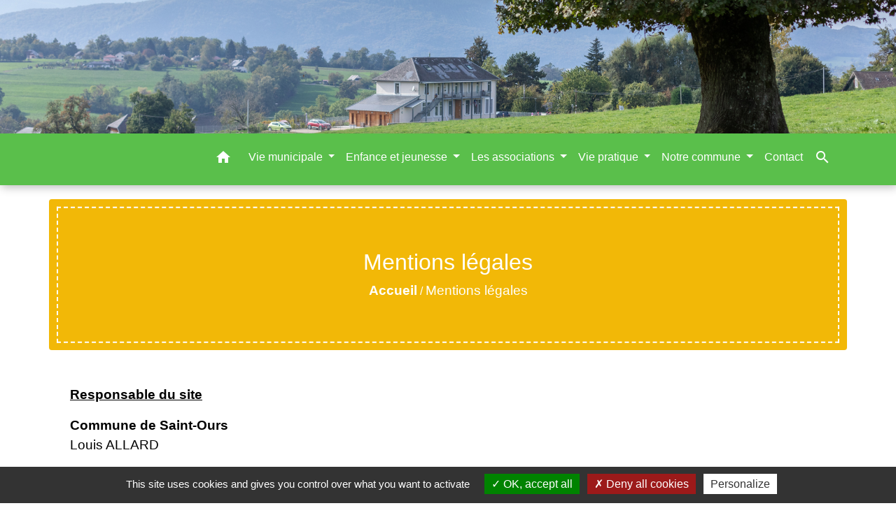

--- FILE ---
content_type: text/html; charset=UTF-8
request_url: https://saintours-savoie.fr/fr/li/1879711/mentions-legales-1355
body_size: 18607
content:
<!DOCTYPE html>
<html lang="fr">
<head>
    <title>
            Mentions légales - Commune de Saint-Ours
    </title>

    <script src="/lib/tarteaucitron/tarteaucitron.js"></script>
    <script>
        var tarteaucitronExpireInDay = true, tarteaucitronForceExpire = 183;

        tarteaucitron.init({
            "privacyUrl": "", /* Privacy policy url */

            "hashtag": "#tarteaucitron", /* Open the panel with this hashtag */
            "cookieName": "tarteaucitron", /* Cookie name */

            "orientation": "bottom", /* Banner position (top - bottom) */

            "showAlertSmall": false, /* Show the small banner on bottom right */
            "cookieslist": true, /* Show the cookie list */

            "showIcon": false, /* Show cookie icon to manage cookies */
            // "iconSrc": "", /* Optionnal: URL or base64 encoded image */
            "iconPosition": "BottomRight", /* Position of the icon between BottomRight, BottomLeft, TopRight and TopLeft */

            "adblocker": false, /* Show a Warning if an adblocker is detected */

            "DenyAllCta": true, /* Show the deny all button */
            "AcceptAllCta": true, /* Show the accept all button when highPrivacy on */
            "highPrivacy": true, /* HIGHLY RECOMMANDED Disable auto consent */

            "handleBrowserDNTRequest": false, /* If Do Not Track == 1, disallow all */

            "removeCredit": false, /* Remove credit link */
            "moreInfoLink": true, /* Show more info link */
            "useExternalCss": false, /* If false, the tarteaucitron.css file will be loaded */

            //"cookieDomain": ".my-multisite-domaine.fr", /* Shared cookie for subdomain website */

            "readmoreLink": "", /* Change the default readmore link pointing to tarteaucitron.io */

            "mandatory": true, /* Show a message about mandatory cookies */

            "listCookieByService": false, /* Show a message about list cookie by service */
            "tarteaucitronForceLanguage" : 'fr',

        });
    </script>

        <meta name="Description" content="">
<meta name="Keywords" content="">
<meta name="viewport" content="width=device-width, initial-scale=1, shrink-to-fit=no">
<meta charset="UTF-8">
            <script type="text/javascript">
            tarteaucitron.user.gtagUa = 'G-6E9HH77YCW';
            tarteaucitron.user.gtagMore = function () { /* add here your optionnal gtag() */
            };
            (tarteaucitron.job = tarteaucitron.job || []).push('gtag');
        </script>
        
    <!-- Matomo -->
<script>
  var _paq = window._paq = window._paq || [];
  /* tracker methods like "setCustomDimension" should be called before "trackPageView" */
  _paq.push(['trackPageView']);
  _paq.push(['enableLinkTracking']);
  (function() {
    var u="//matomo-client.neopse.com/";
    _paq.push(['setTrackerUrl', u+'matomo.php']);
    _paq.push(['setSiteId', '498']);
    var d=document, g=d.createElement('script'), s=d.getElementsByTagName('script')[0];
    g.async=true; g.src=u+'matomo.js'; s.parentNode.insertBefore(g,s);
  })();
</script>
<!-- End Matomo Code -->


                                        <link rel="apple-touch-icon" href="https://static.neopse.com/thumbs/p/4173/site/c9/86/6e/c9866e6550a18ef5653139bbd79373d651866c90.png?v=v1">
                <link rel="icon" href="https://static.neopse.com/thumbs/p/4173/site/c9/86/6e/c9866e6550a18ef5653139bbd79373d651866c90.png?v=v1">
                        <link href="https://fonts.googleapis.com/css?family=Montserrat:400,700|Material+Icons" rel="stylesheet">
            <link href="https://fonts.googleapis.com/css?family=Dancing+Script|Shadows+Into+Light+Two" rel="stylesheet">
            <link href='/dist/owlcarousel/css/owl.carousel.min.css' rel='stylesheet' type='text/css'>
            <link href='/dist/owlcarousel/css/owl.theme.default.min.css' rel='stylesheet' type='text/css'>
            <link href='/dist/slick/slick.css' rel='stylesheet' type='text/css'>
            <link href='/dist/slick/slick-theme.css' rel='stylesheet' type='text/css'>
            <link href='/dist/scrollbar/jquery.scrollbar.css' rel='stylesheet' type='text/css'>
            <link href='/dist/fullcalendar/fullcalendar.min.css' rel='stylesheet' type='text/css'>
            <link rel="stylesheet"
                  href="https://cdnjs.cloudflare.com/ajax/libs/bootstrap-select/1.13.2/css/bootstrap-select.min.css">
            <link rel="stylesheet"
                  href="https://cdnjs.cloudflare.com/ajax/libs/bootstrap-multiselect/0.9.13/css/bootstrap-multiselect.css"/>
            <link href="/tpl/4/css/style.css" rel="stylesheet" type='text/css'>

            <link href="/lib/splide-4.0.1/css/splide.min.css" rel="stylesheet" type="text/css"/>
            <link href="/lib/splide-4.0.1/css/splide-custom.css" rel="stylesheet" type="text/css"/>

                            <style class="notranslate" title="customCss" type="text/css" rel="stylesheet">.bg_bloc { background-color: #5ABF4B !important; } .table td, .table, .table thead th { border-color: #5ABF4B !important; } .bg_bloc .dropdown-toggle, .bg_bloc .dropdown-menu {background-color: #5ABF4B !important;border-color: #5ABF4B !important;} .fc-unthemed th, .fc-unthemed td, .fc-unthemed thead, .fc-unthemed tbody, .fc-unthemed .fc-divider, .fc-unthemed .fc-row, .fc-unthemed .fc-content, .fc-unthemed .fc-popover, .fc-unthemed .fc-list-view,  .fc-unthemed .fc-list-heading td{border-color: #5ABF4B !important;} .fc-unthemed thead.fc-head, .fc-unthemed .fc-popover .fc-header{ background-color: #5ABF4B !important; } .fc-unthemed td.fc-today{background: #5ABF4B !important;} .cookies .btn{ color: #5ABF4B !important; }body { background-color: #FFFFFF; }.bg_wrapper { background-color: #FFFFFF !important; }body .c_btn, body .c_btn:hover { color: #FFFFFF; } .owl-theme .owl-dots .owl-dot.active span,.owl-theme .owl-dots .owl-dot:hover span, .carousel-indicators .active {background: #FFFFFF;opacity: 1;} .carousel-indicators li, .owl-theme .owl-dots .owl-dot span{background-color: #FFFFFF;opacity: 0.5;} .carousel-control-prev, .carousel-control-next, .owl-theme .owl-nav [class*=owl-]{color: #FFFFFF !important;} .fc-event .fc-title { color: #FFFFFF !important; } .slick-prev:before, .slick-next:before { color: #FFFFFF; } .fc-event{ color: #FFFFFF;}.text_bloc, .bg_bloc .c_text, .bg_bloc .dropdown-toggle, .bg_bloc .dropdown-menu,  .bg_bloc.bootstrap-select .dropdown-toggle::after, .fc-unthemed thead.fc-head{ color: #FFFFFF !important; } .text_bloc .title:before {background-color:#FFFFFF!important;} .fc-unthemed td.fc-today{color: #FFFFFF !important;} .cookies .btn{ background-color: #FFFFFF !important; }body, .title, .lead, .heading { font-family: Helvetica, serif !important; }#footer .footer-links.bg { background-color: #E6AF06; }nav.navbar.bg { background-color: #5ABF4B; }body, .c_text, .c_title, .container, .carousel-caption .title, .dropdown-item.c_text { color: #000000; } .dash-title .left, .dash-title .right, .map:before,.c_text.navbar-toggler {border-color: #000000;} .title:before { background-color: #000000 !important; } .intern-page .en-tete { border-left-color: #000000;} .bootstrap-select .dropdown-menu li a, .bootstrap-select .dropdown-toggle::after{color: #000000;} .fc-button{color: #000000 !important;}nav.navbar .c_btn, .top-navbar .c_btn { color: #FFFFFF; }nav.navbar .dropdown-menu { background-color: #5ABF4B; }#footer .footer-links .c_text { color: #FFFFFF; }nav.navbar .c_text, .top-navbar .c_text, nav.navbar .c_text .navbar-toggler-icon i { color: #FFFFFF; } .c_text.navbar-toggler{ border-color: #FFFFFF !important; }nav.navbar .h_text:hover { color: #2D7F21; }#footer .footer-links .c_title { color: #FFFFFF; }#footer .footer.bg { background-color: #5ABF4B; }.breadcrumb.bg { background-color: #F2B807; }nav.navbar .dropdown-menu .c_text { color: #FFFFFF; }nav.navbar .dropdown-menu .h_text:hover { color: #2D7F21; }nav.navbar .h_text:hover { background-color: #5ABF4B; }body .bg_btn, body .bg_btn:hover { background-color: #F2B807; } .fc-event{ background-color: #F2B807 !important; border-color: #F2B807 !important; } .carousel-control-prev-icon, .carousel-control-next-icon, .owl-theme .owl-nav [class*=owl-]{background-color: #F2B807 !important;} .slick-prev, .slick-next { background-color: #F2B807 !important; }#footer .c_btn { color: #FFFFFF !important; }#footer .footer .c_text { color: #FFFFFF; }#w_09d9xkepy .bg { background-color: #FFFFFF; }#w_bj3zwpqty .bg { background-color: #F2B807; }#w_c3qg3eva6 .bg { background-color: #F2B807; }#w_e5x687qy1 .bg { background-color: #FFFFFF; }#w_headline .c_btn { color: #FFFFFF; } #w_headline .c_btn:before { background-color: #FFFFFF !important; } #w_headline .carousel-control-prev, #w_headline .carousel-control-next {color: #FFFFFF !important;}#w_wd894epa4 .bg { background-color: #FFFFFF; }.breadcrumb.bg .c_text { color: #FFFFFF; }nav.navbar .bg_btn{ background-color: #F21D2F!important } .searchbar input, .searchbar .btn { border-color: #F21D2F!important } .searchbar input::placeholder,.searchbar input:-ms-input-placeholder,.searchbar input::-ms-input-placeholder { color: #F21D2F!important }nav.navbar .dropdown-menu .h_text:hover { background-color: #5ABF4B; }#footer .footer .c_title { color: #FFFFFF; }#w_bj3zwpqty .c_btn, #w_bj3zwpqty .vignette .day, #w_bj3zwpqty .vignette .month, #w_bj3zwpqty .slick-prev:before, #w_bj3zwpqty .slick-next:before {color: #FFFFFF;}#w_e5x687qy1 .c_btn, #w_e5x687qy1 .carousel-control-prev i, #w_e5x687qy1 .carousel-control-next i { color: #FFFFFF; } #w_e5x687qy1 .owl-theme .owl-dots .owl-dot.active span, #w_e5x687qy1 .owl-theme .owl-dots .owl-dot:hover span {background: #FFFFFF;opacity: 1;} #w_e5x687qy1 .carousel-indicators li, #w_e5x687qy1 .owl-theme .owl-dots .owl-dot span{background-color: #FFFFFF;opacity: 0.5;} #w_e5x687qy1 .carousel-control-prev, #w_e5x687qy1 .carousel-control-next, #w_e5x687qy1 .owl-theme .owl-nav [class*=owl-]{color: #FFFFFF !important;}#w_headline .c_text .title, #w_headline .c_text { color: #000000; }#w_oneclick .c_text { color: #FFFFFF; }#w_wd894epa4 .c_btn { color: #FFFFFF; } #w_wd894epa4 .owl-theme .owl-dots .owl-dot.active span, #w_wd894epa4 .owl-theme .owl-dots .owl-dot:hover span {background: #FFFFFF;opacity: 1;} #w_wd894epa4 .carousel-indicators li, #w_wd894epa4 .owl-theme .owl-dots .owl-dot span{background-color: #FFFFFF;opacity: 0.5;} #w_wd894epa4 .carousel-control-prev, #w_wd894epa4 .carousel-control-next,  #w_wd894epa4 .owl-theme .owl-nav [class*=owl-]{color: #FFFFFF !important;}.breadcrumb.bg .c_title { color: #FFFFFF; } .breadcrumb:before { border-color: #FFFFFF; }#w_09d9xkepy .c_text { color: #000000; }#w_bj3zwpqty .c_text { color: #FFFFFF; }#w_e5x687qy1 .c_text { color: #000000; }#w_oneclick .c_title { color: #E6AF06; }#w_wd894epa4 .c_text { color: #FFFFFF; }#w_09d9xkepy .c_title { color: #5ABF4B; } #w_09d9xkepy .dash-title .left, #w_09d9xkepy .dash-title .right { border-color: #5ABF4B; }#w_bj3zwpqty .c_title { color: #FFFFFF; } #w_bj3zwpqty .dash-title .left, #w_bj3zwpqty .dash-title .right { border-color: #FFFFFF; }#w_c3qg3eva6 .c_title {color: #000000;} #w_c3qg3eva6 .dash-title .left, #w_c3qg3eva6 .dash-title .right, #w_c3qg3eva6 .map:before {border-color: #000000;}#w_e5x687qy1 .c_title { color: #2D7F21; } #w_e5x687qy1 .dash-title .left, #w_e5x687qy1 .dash-title .right { border-color: #2D7F21; }#w_wd894epa4 .c_title { color: #2D7F21 !important; } #w_wd894epa4 .dash-title .left, #w_wd894epa4 .dash-title .right { border-color: #2D7F21; }#footer .bg_btn { background-color: #2D7F21; }#w_headline .bg_btn, #w_headline .carousel-indicators .active { background: #F21D2F !important;} #w_headline .bg_btn, #w_headline .carousel-indicators li { border-color: #F21D2F !important;} #w_headline .carousel-control-prev-icon, #w_headline .carousel-control-next-icon {background-color: #F21D2F !important;}#w_bj3zwpqty .bg_btn, #w_bj3zwpqty .vignette { background-color: #2D7F21; } #w_bj3zwpqty .slick-prev, #w_bj3zwpqty .slick-next{background-color: #2D7F21 !important;}#w_e5x687qy1 .bg_btn, #w_e5x687qy1 .carousel-control-prev-icon, #w_e5x687qy1 .carousel-control-next-icon, #w_e5x687qy1 .owl-theme .owl-nav [class*=owl-]{background-color: #F21D2F !important;}#w_oneclick .vignette { background-color: #F21D2F; }#w_wd894epa4 .bg_btn, #w_wd894epa4 .carousel-indicators .active { background: #F21D2F !important;} #w_wd894epa4 .bg_btn, #w_wd894epa4 .carousel-indicators li{ border-color: #F21D2F !important;} #w_wd894epa4 .carousel-control-prev-icon, #w_wd894epa4 .carousel-control-next-icon,  #w_wd894epa4 .owl-theme .owl-nav [class*=owl-]{background-color: #F21D2F !important;}#w_wd894epa4 .card-body { background-color: #F2B807; }#w_headline .c_text_responsive .title, #w_headline .c_text_responsive { color: #000000; }</style>
                    
    
    <script src="/js/vendor/jquery-3.2.1.min.js"></script>
    <script>tarteaucitron.user.matomoHost = '//matomo.neopse.com/';</script>
    <!-- Matomo -->
                                                                <!-- End Matomo Code -->
</head>
<body>
<div class="top-navbar bg">
    <div class="ov"></div>

    <div class="navbar-brand bloc_logo">            <a href="/fr/" class="img">
                <img role="img" src="https://static.neopse.com/medias/p/4173/site/d4/50/ef/d450ef0b837292019441b41c623f16d3c8360e00.png" alt="Commune de Saint-Ours"
                      class="logo">
            </a>
            </div>
</div>
<!-- Top navbar -->
<header role="banner" class="sticky-top">
    <nav role="navigation" class="navbar navbar-expand-lg sticky-top navigation bg">
        <div class="container">
        <button class="navbar-toggler c_text h_text" type="button" data-toggle="collapse" data-target="#navbar" aria-controls="navbar" aria-expanded="false" aria-label="Toggle navigation">
            <span class="navbar-toggler-icon">
                <i class="material-icons notranslate" style="color: inherit;">menu</i>
            </span>
        </button>

        <a class="brand navbar-brand c_text bloc_logo" href="/fr/">
                        <div class="img">
                <img role="img" src="https://static.neopse.com/medias/p/4173/site/8c/95/92/8c9592c2fadb956db4f1f0ae54596983db2ffb83.png" alt="Commune de Saint-Ours"
                     class="logo">
            </div>
                    </a>

        <div class="collapse navbar-collapse" id="navbar">
            <ul class="navbar-nav">
                <li class="nav-item dropdown">
                    <a class="nav-link c_text h_text px-3" href="/" role="button">
                        <i class="material-icons">home</i>
                    </a>
                </li>
                                                                                                                            <li class="nav-item dropdown">
                                <a class="nav-link c_text h_text dropdown-toggle" href="#" id="menuDropdown1" role="button"
                                   data-toggle="dropdown" aria-haspopup="true" aria-expanded="false">
                                    Vie municipale
                                </a>
                                <div class="dropdown-menu bg_text" aria-labelledby="menuDropdown1">
                                    
                                    <div class="mega-dropdown-menu">
                                        <div class="divider">
                                                                                                                                    
                                            
                                                                                            <a class="dropdown-item c_text h_text bg_h_text" role="menuitem"
                                                   href="/fr/tb/1880374/conseil-municipal-206">
                                                    Conseil Municipal
                                                </a>
                                            
                                            
                                                                                                                                                                                
                                                                                            <a class="dropdown-item c_text h_text bg_h_text" role="menuitem"
                                                   href="/fr/rb/1734163/comptes-rendu-de-conseil">
                                                    Comptes rendu de conseil
                                                </a>
                                            
                                            
                                            
                                                                                                                                                                                
                                                                                            <a class="dropdown-item c_text h_text bg_h_text" role="menuitem"
                                                   href="/fr/rb/1679836/les-commissions-54">
                                                    Les commissions
                                                </a>
                                            
                                            
                                            
                                                                                                                                                                                
                                                                                            <a class="dropdown-item c_text h_text bg_h_text" role="menuitem"
                                                   href="/fr/rb/1679875/le-miel">
                                                    Le MIEL
                                                </a>
                                            
                                            
                                            
                                                                                                                                                                                
                                                                                            <a class="dropdown-item c_text h_text bg_h_text" role="menuitem"
                                                   href="/fr/rb/1679914/les-rendez-vous-citoyens">
                                                    Les rendez-vous citoyens
                                                </a>
                                            
                                            
                                            
                                                                                                                                                                                
                                                                                            <a class="dropdown-item c_text h_text bg_h_text" role="menuitem"
                                                   href="/fr/rb/1680187/intercommunalite-237">
                                                    Intercommunalité
                                                </a>
                                            
                                            
                                            
                                                                                                                                                                                
                                            
                                                                                            <a class="dropdown-item c_text h_text bg_h_text" role="menuitem"
                                                   href="/fr/rp/1880179/comptes-rendus-793">
                                                    Comptes rendus
                                                </a>
                                            
                                            
                                                                                                                                </div>
                                    </div>
                                </div>
                            </li>
                                                                                                                                    <li class="nav-item dropdown">
                                <a class="nav-link c_text h_text dropdown-toggle" href="#" id="menuDropdown2" role="button"
                                   data-toggle="dropdown" aria-haspopup="true" aria-expanded="false">
                                    Enfance et jeunesse
                                </a>
                                <div class="dropdown-menu bg_text" aria-labelledby="menuDropdown2">
                                    
                                    <div class="mega-dropdown-menu">
                                        <div class="divider">
                                                                                                                                    
                                                                                            <a class="dropdown-item c_text h_text bg_h_text" role="menuitem"
                                                   href="/fr/rb/1679927/ecole-primaire-12">
                                                    Ecole primaire
                                                </a>
                                            
                                            
                                            
                                                                                                                                                                                
                                                                                            <a class="dropdown-item c_text h_text bg_h_text" role="menuitem"
                                                   href="/fr/rb/1679953/restaurant-2">
                                                    Restaurant
                                                </a>
                                            
                                            
                                            
                                                                                                                                                                                
                                                                                            <a class="dropdown-item c_text h_text bg_h_text" role="menuitem"
                                                   href="/fr/rb/1679966/garderie-45">
                                                    Garderie
                                                </a>
                                            
                                            
                                            
                                                                                                                                                                                
                                                                                            <a class="dropdown-item c_text h_text bg_h_text" role="menuitem"
                                                   href="/fr/rb/1680005/college-31">
                                                    Collège
                                                </a>
                                            
                                            
                                            
                                                                                                                                                                                
                                                                                            <a class="dropdown-item c_text h_text bg_h_text" role="menuitem"
                                                   href="/fr/rb/1680044/lycee-2">
                                                    Lycée
                                                </a>
                                            
                                            
                                            
                                                                                                                                                                                
                                                                                            <a class="dropdown-item c_text h_text bg_h_text" role="menuitem"
                                                   href="/fr/rb/1680083/petite-enfance-151">
                                                    Petite enfance
                                                </a>
                                            
                                            
                                            
                                                                                                                                </div>
                                    </div>
                                </div>
                            </li>
                                                                                                                                    <li class="nav-item dropdown">
                                <a class="nav-link c_text h_text dropdown-toggle" href="#" id="menuDropdown3" role="button"
                                   data-toggle="dropdown" aria-haspopup="true" aria-expanded="false">
                                    Les associations
                                </a>
                                <div class="dropdown-menu bg_text" aria-labelledby="menuDropdown3">
                                    
                                    <div class="mega-dropdown-menu">
                                        <div class="divider">
                                                                                                                                    
                                                                                            <a class="dropdown-item c_text h_text bg_h_text" role="menuitem"
                                                   href="/fr/rb/1680395/ours-en-plus">
                                                    Ours en Plus
                                                </a>
                                            
                                            
                                            
                                                                                                                                                                                
                                                                                            <a class="dropdown-item c_text h_text bg_h_text" role="menuitem"
                                                   href="/fr/rb/1680434/amicale-des-sapeurs-pompiers-9">
                                                    Amicale des Sapeurs Pompiers
                                                </a>
                                            
                                            
                                            
                                                                                                                                                                                
                                                                                            <a class="dropdown-item c_text h_text bg_h_text" role="menuitem"
                                                   href="/fr/rb/1680460/le-sou-des-ecoles-4">
                                                    Le Sou des Ecoles
                                                </a>
                                            
                                            
                                            
                                                                                                                                                                                
                                                                                            <a class="dropdown-item c_text h_text bg_h_text" role="menuitem"
                                                   href="/fr/rb/1680499/les-amis-du-village">
                                                    Les Amis du Village
                                                </a>
                                            
                                            
                                            
                                                                                                                                                                                
                                                                                            <a class="dropdown-item c_text h_text bg_h_text" role="menuitem"
                                                   href="/fr/rb/1680538/club-rencontre-et-amitie">
                                                    Club Rencontre et Amitié
                                                </a>
                                            
                                            
                                            
                                                                                                                                                                                
                                                                                            <a class="dropdown-item c_text h_text bg_h_text" role="menuitem"
                                                   href="/fr/rb/1680564/la-galerie-en-sous-sol">
                                                    La Galerie en Sous-Sol
                                                </a>
                                            
                                            
                                            
                                                                                                                                                                                
                                                                                            <a class="dropdown-item c_text h_text bg_h_text" role="menuitem"
                                                   href="/fr/rb/1680590/latelier-de-saint-ours">
                                                    L&#039;Atelier de Saint-Ours
                                                </a>
                                            
                                            
                                            
                                                                                                                                                                                
                                                                                            <a class="dropdown-item c_text h_text bg_h_text" role="menuitem"
                                                   href="/fr/rb/1680603/le-comite-de-la-fete-de-la-batteuse">
                                                    Le Comité de la Fête de la Batteuse
                                                </a>
                                            
                                            
                                            
                                                                                                                                                                                
                                                                                            <a class="dropdown-item c_text h_text bg_h_text" role="menuitem"
                                                   href="/fr/rb/1680642/chorealp">
                                                    Choréalp
                                                </a>
                                            
                                            
                                            
                                                                                                                                                                                
                                                                                            <a class="dropdown-item c_text h_text bg_h_text" role="menuitem"
                                                   href="/fr/rb/1753130/dune-pierre-a-lautre">
                                                    D&#039;une pierre à l&#039;autre
                                                </a>
                                            
                                            
                                            
                                                                                                                                </div>
                                    </div>
                                </div>
                            </li>
                                                                                                                                    <li class="nav-item dropdown">
                                <a class="nav-link c_text h_text dropdown-toggle" href="#" id="menuDropdown4" role="button"
                                   data-toggle="dropdown" aria-haspopup="true" aria-expanded="false">
                                    Vie pratique
                                </a>
                                <div class="dropdown-menu bg_text" aria-labelledby="menuDropdown4">
                                    
                                    <div class="mega-dropdown-menu">
                                        <div class="divider">
                                                                                                                                    
                                                                                            <a class="dropdown-item c_text h_text bg_h_text" role="menuitem"
                                                   href="/fr/rb/1679368/demarches-administratives-183">
                                                    Démarches administratives
                                                </a>
                                            
                                            
                                            
                                                                                                                                                                                
                                                                                            <a class="dropdown-item c_text h_text bg_h_text" role="menuitem"
                                                   href="/fr/rb/1679693/numeros-utiles-155">
                                                    Numéros utiles
                                                </a>
                                            
                                            
                                            
                                                                                                                                                                                
                                                                                            <a class="dropdown-item c_text h_text bg_h_text" role="menuitem"
                                                   href="/fr/rb/1679719/environnement-166">
                                                    Environnement
                                                </a>
                                            
                                            
                                            
                                                                                                                                                                                
                                                                                            <a class="dropdown-item c_text h_text bg_h_text" role="menuitem"
                                                   href="/fr/rb/1679745/mise-a-disposition-du-broyeur">
                                                    Mise à disposition du broyeur
                                                </a>
                                            
                                            
                                            
                                                                                                                                                                                
                                                                                            <a class="dropdown-item c_text h_text bg_h_text" role="menuitem"
                                                   href="/fr/rb/1679771/le-relais-grand-lac">
                                                    Le Relais Grand Lac
                                                </a>
                                            
                                            
                                            
                                                                                                                                                                                
                                                                                            <a class="dropdown-item c_text h_text bg_h_text" role="menuitem"
                                                   href="/fr/rb/1679797/logement-31">
                                                    Logement
                                                </a>
                                            
                                            
                                            
                                                                                                                                                                                
                                                                                            <a class="dropdown-item c_text h_text bg_h_text" role="menuitem"
                                                   href="/fr/rb/1680174/salle-polyvalente-10">
                                                    Salle polyvalente
                                                </a>
                                            
                                            
                                            
                                                                                                                                </div>
                                    </div>
                                </div>
                            </li>
                                                                                                                                    <li class="nav-item dropdown">
                                <a class="nav-link c_text h_text dropdown-toggle" href="#" id="menuDropdown5" role="button"
                                   data-toggle="dropdown" aria-haspopup="true" aria-expanded="false">
                                    Notre commune
                                </a>
                                <div class="dropdown-menu bg_text" aria-labelledby="menuDropdown5">
                                    
                                    <div class="mega-dropdown-menu">
                                        <div class="divider">
                                                                                                                                    
                                                                                            <a class="dropdown-item c_text h_text bg_h_text" role="menuitem"
                                                   href="/fr/rb/1680213/geographie-1">
                                                    Géographie
                                                </a>
                                            
                                            
                                            
                                                                                                                                                                                
                                                                                            <a class="dropdown-item c_text h_text bg_h_text" role="menuitem"
                                                   href="/fr/rb/1680226/urbanisme-434">
                                                    Urbanisme
                                                </a>
                                            
                                            
                                            
                                                                                                                                                                                
                                                                                            <a class="dropdown-item c_text h_text bg_h_text" role="menuitem"
                                                   href="/fr/rb/1680252/agriculture-17">
                                                    Agriculture
                                                </a>
                                            
                                            
                                            
                                                                                                                                                                                
                                                                                            <a class="dropdown-item c_text h_text bg_h_text" role="menuitem"
                                                   href="/fr/rb/1680278/entreprises-49">
                                                    Entreprises
                                                </a>
                                            
                                            
                                            
                                                                                                                                                                                
                                                                                            <a class="dropdown-item c_text h_text bg_h_text" role="menuitem"
                                                   href="/fr/rb/1680317/tourisme-77">
                                                    Tourisme
                                                </a>
                                            
                                            
                                            
                                                                                                                                                                                
                                                                                            <a class="dropdown-item c_text h_text bg_h_text" role="menuitem"
                                                   href="/fr/rb/1745473/le-centre-de-premiere-intervention-1">
                                                    Le Centre de Première Intervention
                                                </a>
                                            
                                            
                                            
                                                                                                                                </div>
                                    </div>
                                </div>
                            </li>
                                                                                                                                                                                                        <li class="nav-item dropdown">
                                    <a class="nav-link c_text h_text" role="menuitem" href="/fr/ct/1879672/contacts-15">Contact</a>
                                </li>
                                                                                        
                                    <li class="nav-item position-relative">
                        <a role="button" class="search-button nav-link c_text h_text">
                            <i class="material-icons">search</i>
                        </a>
                        <form action="/fr/search" class="searchbar form-inline search mb-0 hide" method="post">
                            <input id="search-form" name="keywords" class="form-control" type="search" placeholder="Recherche" aria-label="Recherche">
                            <button class="btn c_btn bg_btn" type="submit"><i class="material-icons">search</i></button>
                        </form>
                    </li>
                
                
            </ul>
        </div>
    </div>
</nav>

</header>

<main role="main">
        <div class="main intern-page">
        <header class="container d-flex align-items-center bg breadcrumb">
    <div class="ov"></div>
    <div class="container text-center">
        <h1 class="title c_title">Mentions légales</h1>

                        <nav class="ariane c_text">
    <span><a href="/fr/" class="font-weight-bold">Accueil</a></span>
            / <a href="/fr/li/1879711/mentions-legales-1355">Mentions légales</a>
    </nav>
                </div>
</header>
        <!-- Contenu -->
        <section class="container wrapper bg_wrapper c_wrapper">
            <div class="ov bgw"></div>

            <div class="main-content">

                <div class="row">
                    <div class="col col-lg contenu">
                        
                        <div class="mb-3">
                            <p class="font-weight-bold text-decoration">Responsable du site</p>
                            <p><strong>Commune de Saint-Ours</strong>
                                <br>Louis ALLARD
                                <br>
                                                                    <br>589 Route du Chef Lieu
                                    <br>73410 Saint-Ours
                                                                            <br><span class="text-uppercase">France</span>
                                                                                                </p>
                        </div>

                                                    <div class="mb-3">
                                <p class="mb-0"><a
                                            href="tel:+33479549187">+33 4 79 54 91 87</a>
                                    </p>                                                                                            </div>
                        
                                                    <div class="mb-3">
                                <p class="mb-0"><a href="#" data-toggle="modal"
                                                   data-target="#contactFormContactLegalnotice">Contact par
                                        formulaire</a></p>
                            </div>
                        
                        <p>Ci-après désigné par « la Structure ».</p>

                        <div class="mb-3">
                            <p class="font-weight-bold text-decoration">Editeur du site</p>
                                <p>
                                    <strong>Réseau des Communes</strong>
                                    <br>SAS au capital de 47.205 euros
                                    <br>RCS Paris 493 784 672
                                    <br>Code APE : 6311Z
                                    <br>N° TVA : FR 01493784672
                                    <br>Siège social : 132, rue du Faubourg Saint-Denis 75010 Paris – France
                                    <br>Site Internet : <a href="https://reseaudescommunes.fr/" target="_blank">https://reseaudescommunes.fr/</a>
                                </p>
                        </div>

                        <div class="mb-3">
                            <p class="font-weight-bold text-decoration">Hébergement</p>
                            <p><strong>OVH</strong>
                                <br>SAS au capital de 10 069 020 €
                                <br>RCS Lille Métropole 424 761 419 00045
                                <br>Code APE : 2620Z
                                <br>N° TVA : FR 22 424 761 419
                                <br>Siège social : 2 rue Kellermann - 59100 Roubaix – France
                            </p>
                        </div>

                        <div class="mb-3">
                            <p class="font-weight-bold text-decoration">Le Site Internet</p>
                            <p>Le Site Internet (ci-après désigné « le Site ») dans son ensemble, ainsi que les
                                éléments qui le composent (notamment mais sans limitation charte graphique,
                                infographies, icônes, logiciels mis en œuvre pour le fonctionnement du Site,
                                animations, bases de données, plateformes techniques, etc.) sont la propriété
                                exclusive de NEOPSE, seule habilitée à utiliser les droits de propriété
                                intellectuelle et droits de la personnalité y afférents, notamment marques, modèles,
                                droits d'auteur et droit à l'image, à titre originaire ou par l'effet d'une licence
                                ou d'une autorisation expresse.</p>

                            <p>En outre, les textes, images, photographies, documents, ainsi que toutes œuvres
                                intégrées dans le Site sont la propriété de la Structure ou de tiers ayant autorisé
                                la Structure à les utiliser.</p>

                            <p>L’ensemble de ces éléments constituent des œuvres de l'esprit protégées par les
                                articles L.111-1 et suivants du Code de la propriété intellectuelle.</p>

                            <p>L'usage de tout ou partie du Site, notamment par extraction, téléchargement,
                                reproduction, transmission, « reverse engineering », décompilation, désassemblage,
                                représentation ou diffusion à d'autres fins que pour l'usage personnel et privé dans
                                un but non commercial de l'internaute est strictement interdit. La violation de ces
                                dispositions soumet son auteur aux sanctions prévues tant par le Code de la
                                propriété intellectuelle au titre notamment de la contrefaçon de droits d'auteur
                                (articles L.335-3 et suivants), de droit des marques (articles L.716-9 et suivants)
                                que par le Code civil en matière de responsabilité civile (article 9, articles 1382
                                et suivants).</p>
                        </div>

                        <div class="mb-3">
                            <p><p><u><strong>Liens hypertextes</strong></u><br />
<br />
Tous les sites ayant un lien hypertexte dirigeant vers le Site ou l&#39;un quelconque des &eacute;l&eacute;ments qui le composent ne sont pas sous le contr&ocirc;le de la Structure et/ou de l&rsquo;&eacute;diteur NEOPSE, qui d&eacute;clinent par cons&eacute;quent toute responsabilit&eacute; (notamment &eacute;ditoriale) concernant l&#39;acc&egrave;s et le contenu de ces sites.<br />
<br />
L&rsquo;Internaute s&rsquo;engage &agrave; respecter pleinement l&rsquo;int&eacute;gralit&eacute; des droits de la Structure et de l&rsquo;&eacute;diteur NEOPSE. A ce titre, il reconna&icirc;t qu&#39;il n&#39;est cessionnaire d&#39;aucun autre droit que celui d&#39;utiliser les moyens notamment techniques mis &agrave; sa disposition par le Site.<br />
<br />
<u><strong>Contenus</strong></u><br />
<br />
Les services de la Structure en charge des mises &agrave; jour et de l&rsquo;animation du Site mettent tout en &oelig;uvre pour vous offrir des informations claires, d&eacute;taill&eacute;es et fiables. Cependant, si malgr&eacute; toute l&rsquo;attention port&eacute;e &agrave; la gestion de ces contenus, vous deviez constater des inexactitudes, des manques d&rsquo;informations ou des erreurs, nous vous invitons &agrave; en informer la Structure, par courrier &eacute;lectronique par le biais du formulaire de contact de ce Site.<br />
<br />
<u><strong>Donn&eacute;es personnelles</strong></u><br />
<br />
Conform&eacute;ment au R&egrave;glement G&eacute;n&eacute;ral sur la Protection des Donn&eacute;es, dit &laquo; RGPD &raquo;, pour toute information ou exercice de vos droits Informatique et Libert&eacute;s (dont les droits d&rsquo;acc&egrave;s, de rectification ou de suppression) sur les traitements de vos donn&eacute;es personnelles par la Structure, vous pouvez contacter la Structure par le biais du formulaire de contact de ce Site ou par courrier envoy&eacute; &agrave; l&rsquo;adresse postale de la Structure indiqu&eacute;e sur la page de ce formulaire.<br />
<br />
La Structure est seule responsable de la collecte et du traitement de ces donn&eacute;es personnelles transmises par le biais du Site.<br />
<br />
L&rsquo;&eacute;diteur et l&rsquo;h&eacute;bergeur du Site sont susceptibles d&rsquo;avoir acc&egrave;s &agrave; ces donn&eacute;es personnelles dans le cadre de leurs prestations de services pour le Site de la Structure. En tant que sous-traitants pour l&rsquo;h&eacute;bergement de ces donn&eacute;es personnelles stock&eacute;es pour le compte de la Structure, ils s&rsquo;engagent &agrave; respecter les r&egrave;gles en vigueur en mati&egrave;re de protection et de confidentialit&eacute; des donn&eacute;es personnelles.<br />
<br />
L&rsquo;&eacute;diteur s&rsquo;engage &agrave; ne faire aucun usage de ces donn&eacute;es personnelles collect&eacute;es pour la Structure par le biais de ce Site, qu&rsquo;il h&eacute;berge.<br />
<br />
Les donn&eacute;es personnelles suivantes sont susceptibles d&rsquo;&ecirc;tre collect&eacute;es et trait&eacute;es par le biais de ce Site :<br />
<br />
- <em>Statistiques de navigation </em><br />
Seules des statistiques g&eacute;n&eacute;rales de trafic sont collect&eacute;es lors de votre navigation sur le site : nombre de visiteurs, nombre de visites, pays d&rsquo;origine des visites, type de navigateur utilis&eacute;, entre autres. Ces donn&eacute;es sont collect&eacute;es uniquement pour permettre &agrave; la Structure d&rsquo;analyser la fr&eacute;quentation de ses pages d&#39;information, afin notamment d&#39;en am&eacute;liorer le contenu. Les donn&eacute;es relatives &agrave; la navigation ne sont pas exploit&eacute;es nominativement.<br />
<br />
<em>- Coordonn&eacute;es et messages envoy&eacute;s par le biais de formulaires h&eacute;berg&eacute;s par le Site</em><br />
Lors de l&rsquo;envoi d&rsquo;un message par le biais d&rsquo;un formulaire, vous acceptez volontairement d&rsquo;indiquer les donn&eacute;es personnelles &eacute;ventuellement demand&eacute;es par la Structure pour traiter votre demande. Les informations ainsi recueillies ne servent qu&rsquo;&agrave; traiter votre demande. Ces informations collect&eacute;es ne feront l&rsquo;objet d&rsquo;aucune cession &agrave; des tiers ni d&rsquo;aucun autre traitement de la part de la Structure.<br />
<br />
<em>- Inscription &agrave; la Newsletter</em><br />
Pour recevoir les lettres d&rsquo;informations &eacute;lectroniques de la Structure (ou &laquo; newsletters &raquo;), vous acceptez volontairement d&rsquo;indiquer votre adresse email. Si vous souhaitez ne plus recevoir de messages de la part de la Structure apr&egrave;s inscription, vous pouvez vous d&eacute;sinscrire en cliquant sur le lien en bas du prochain message que vous recevrez par voie &eacute;lectronique. Les adresses e-mail ainsi recueillies ne servent qu&rsquo;&agrave; transmettre les &eacute;l&eacute;ments d&rsquo;information propos&eacute;s. Ces adresses &eacute;lectroniques collect&eacute;es ne feront l&rsquo;objet d&rsquo;aucune cession &agrave; des tiers ni d&rsquo;aucun autre traitement de la part de la Structure.<br />
<br />
<em>- Espace Mon Compte NEOPSE</em><br />
L&rsquo;Espace Mon Compte NEOPSE, qui peut &ecirc;tre utilis&eacute; pour la contribution sur le Site selon les fonctionnalit&eacute;s activ&eacute;es par la Structure, fait l&rsquo;objet de Conditions G&eacute;n&eacute;rales d&rsquo;Utilisation d&eacute;di&eacute;es, propos&eacute;es avant toute inscription.</p></p>
                        </div>
                    </div>

                    
                </div>

            </div>
        </section>

        <div class="modal fade" id="contactFormContactLegalnotice" tabindex="-1" role="dialog" aria-labelledby="modalLegalnotice-label" aria-hidden="true"
     style="color:initial;-webkit-transform: translateZ(0);transform: translateZ(0);">
    <div class="modal-dialog" role="document">
        <div class="modal-content">
            <button type="button" class="close" data-dismiss="modal" aria-label="Close">
                <span aria-hidden="true">&times;</span>
            </button>

            <div class="modal-header bg_bloc">
                <h5 id="modalLegalnotice-label" class="modal-title font-weight-bold dark text_bloc">Contacter la mairie de St Ours</h5>
            </div>
            <form id="contactFormLegalNotice" action="/formMdLegalNotice" method="post"
                  novalidate enctype="multipart/form-data">
                <div class="modal-body pb-0">

                                            <div><p class="title">Contacter la mairie de Saint-Ours</p></div>
<hr>
                                            <div class="field-wrapper"><p>Vous souhaitez contacter le secrétariat de mairie ou les élus ? 

Remplissez ce formulaire et nous vous répondrons dans les plus brefs délais.</p></div>
                                            <div class="form-group position-relative">
    <div><label for="3_input">Votre nom</label><span>*</span></div>
    <input type="text" name="3_input" class="form-control" id="3_input" aria-describedby="3_inputHelp">
        <span class="form-error requirements" id="3_input-error" role="alert">Ce champ est obligatoire</span>
</div>
                                            <div class="form-group position-relative">
    <div><label for="4_input">Votre numéro de téléphone</label><span></span></div>
    <input type="text" name="4_input" class="form-control" id="4_input" aria-describedby="4_inputHelp">
        <span class="form-error requirements" id="4_input-error" role="alert">Ce champ est obligatoire</span>
</div>
                                            <div class="form-group">
    <div><label for="5_email">Votre mail</label><span></span></div>
    <input type="email" name="5_email" class="form-control" id="5_email"
           aria-describedby="Votre mail">
    <span class="help-message cursor-pointer notranslate" data-toggle="popover" data-content="Remplissez cet champ si vous souhaitez un réponse par mail"><i
                class="material-icons notranslate">info_outline</i></span>    <span class="form-error requirements" id="5_email-error" role="alert">Ce champ est obligatoire</span>
</div>
                                            <div class="form-group position-relative">
    <div><label for="6_textarea">Votre message</label><span>*</span>
    </div>
    <textarea name="6_textarea" class="form-control" id="6_textarea" rows="3"></textarea>
        <span class="form-error requirements" id="6_textarea-error" role="alert">Ce champ est obligatoire</span>
</div>
                                            <div class="field-wrapper">
    <div><label for="7_email" class="font-weight-bold mr-1">Pièces jointes</label><span></span></div>
    <div class="d-flex align-items-center">
        <div class="form-group col-10 col-md-10 px-0 mb-0">
            <div class="upload-btn-wrapper">
                <button class="btn-file">JPG/PNG/PDF - 5Mo max.</button>
                <input type="file" name="7_file" accept="application/pdf,image/jpeg,image/png">
            </div>
        </div>
            </div>

    <div>
        <ul class="listFiles">

        </ul>
    </div>
    <span class="form-error requirements" id="7_file-error" role="alert">Ce champ est obligatoire</span>
</div>
                    
                    <div class="form-group">
    <div class="h-recaptcha m-auto d-inline-block"></div>
    <div class="form-error requirements" id="h-captcha-response-error" role="alert">Ce champ est obligatoire
    </div>
</div>                </div>
                <div class="modal-footer">
                    <button id="formContactForm" type="submit" class="btn bg_btn c_btn formContactForm">ENVOYER</button>
                </div>
                <div class="m-3">
                    Les informations recueillies &agrave; partir de ce formulaire sont n&eacute;cessaires &agrave; la gestion de votre demande par notre Structure qui est responsable du traitement de vos donn&eacute;es personnelles collect&eacute;es.<br />
Vos donn<span style="color:null"><span style="background-color:null">&eacute;es personnelles re&ccedil;ues sont conserv&eacute;es par notre Structure pendant toute la dur&eacute;e n&eacute;cessaire au traitement de votre demande ou bien pour une dur&eacute;e de 60 mois maximum &agrave; compter du dernier contact. Dans la limite de leurs attributions respectives, sont destinataires de tout ou partie des donn&eacute;es les services et repr&eacute;sentants de notre Structure en charge des r&eacute;ponses aux demandes &eacute;mises via ce formulaire. Aucun transfert de vos donn&eacute;es hors de l&#39;Union europ&eacute;enne n&#39;est r&eacute;alis&eacute;. </span><br />
<span style="background-color:null">Vous pouvez &agrave; tout moment demander l&rsquo;acc&egrave;s, la rectification, l&rsquo;effacement, la portabilit&eacute; ou la limitation de vos donn&eacute;es, ou bien vous opposer &agrave; leur traitement, en contactant le D&eacute;l&eacute;gu&eacute; &agrave; la Protection des Donn&eacute;es de notre structure : </span><br />
<span style="background-color:null">- Par voie &eacute;lectronique &agrave; l&rsquo;adresse : mairie@saintours-savoie.fr ; </span><br />
<span style="background-color:null">- Par voie postale &agrave; l&rsquo;attention du D&eacute;l&eacute;gu&eacute; &agrave; la Protection des Donn&eacute;es et &agrave; l&rsquo;adresse suivante : 589 Route du Chef Lieu, 73410 Saint-Ours. </span><br />
<span style="background-color:null">Si vous estimez, apr&egrave;s nous avoir contact&eacute;s, que vos droits sur vos donn&eacute;es personnelles ne sont pas respect&eacute;s, vous pou</span></span>vez adresser une r&eacute;clamation &agrave; la CNIL.
                </div>
            </form>

            <div id="messageSendedFormLegalNotice" class="form-message-sent c_text" style="display: none">
                <p>Le message a bien été envoyé à son destinataire. Merci.</p>
            </div>
        </div>
    </div>
</div>
    </div>
</main>

            <div id="previewModalImage" class="modal">

                <!-- The Close Button -->
                <span id="closePreviewImage" class="close">&times;</span>

                <!-- Navigation Buttons -->
                <a id="prevImage" class="modal-nav prev" href="javascript:void(0)">&#10094;</a>
                <a id="nextImage" class="modal-nav next" href="javascript:void(0)">&#10095;</a>

                <!-- Image Counter -->
                <div id="imageCounter" class="image-counter"></div>

                <!-- Modal Content (The Image) -->
                <div id="containerPreviewImage"><img role="img" class="modal-content" alt=""></div>

                <!-- Modal Caption (Image Text) -->
                <div id="captionPreviewImage"></div>
            </div>
        
                    <script>
                (function() {
                    // Get the modal elements
                    const modal = document.getElementById('previewModalImage');
                    const modalImg = modal.querySelector('img');
                    const captionText = document.getElementById('captionPreviewImage');
                    const closePreviewImage = document.getElementById('closePreviewImage');
                    const prevBtn = document.getElementById('prevImage');
                    const nextBtn = document.getElementById('nextImage');
                    const imageCounter = document.getElementById('imageCounter');
                    
                    let currentImages = [];
                    let currentIndex = 0;

                    // Helper function to toggle element visibility
                    function toggleElement(element, show) {
                        if (element) {
                            element.style.display = show ? 'block' : 'none';
                        }
                    }

                    // Function to update the modal with a specific image
                    function updateModal(index) {
                        if (currentImages.length === 0) return;
                        
                        currentIndex = index;
                        const img = currentImages[currentIndex];
                        modalImg.setAttribute('src', img.src);
                        modalImg.setAttribute('alt', img.alt || '');
                        captionText.innerHTML = img.alt || '';
                        
                        // Update counter
                        imageCounter.textContent = (currentIndex + 1) + ' / ' + currentImages.length;
                        
                        // Show/hide navigation buttons
                        const showNav = currentImages.length > 1;
                        toggleElement(prevBtn, showNav);
                        toggleElement(nextBtn, showNav);
                        toggleElement(imageCounter, showNav);
                    }

                    // Function to show next image
                    function showNext() {
                        if (currentImages.length === 0) return;
                        currentIndex = (currentIndex + 1) % currentImages.length;
                        updateModal(currentIndex);
                    }

                    // Function to show previous image
                    function showPrev() {
                        if (currentImages.length === 0) return;
                        currentIndex = (currentIndex - 1 + currentImages.length) % currentImages.length;
                        updateModal(currentIndex);
                    }

                    // Helper function to find closest ancestor with class
                    function closest(element, selector) {
                        if (!element) return null;
                        if (selector.startsWith('.')) {
                            const className = selector.slice(1);
                            let current = element;
                            while (current && current !== document) {
                                if (current.classList && current.classList.contains(className)) {
                                    return current;
                                }
                                current = current.parentElement;
                            }
                        }
                        return null;
                    }

                    // When clicking on an image
                    document.addEventListener('click', function(e) {
                        const target = e.target;
                        if (target.tagName === 'IMG' && 
                            (target.classList.contains('img') || target.classList.contains('main-img')) &&
                            closest(target, '.splide')) {
                            
                            const clickedSlide = closest(target, '.splide__slide');
                            if (!clickedSlide) return;
                            
                            const splideList = closest(clickedSlide, '.splide__list');
                            if (!splideList) return;
                            
                            const allSlides = splideList.querySelectorAll('.splide__slide');
                            
                            currentImages = [];
                            const seenSrcs = new Set();
                            const clickedSrc = target.src;
                            
                            allSlides.forEach(function(slide) {
                                const slideImg = slide.querySelector('.img, .main-img');
                                if (slideImg) {
                                    const imgSrc = slideImg.src;
                                    if (!seenSrcs.has(imgSrc)) {
                                        seenSrcs.add(imgSrc);
                                        currentImages.push(slideImg);
                                    }
                                }
                            });
                            
                            currentIndex = currentImages.findIndex(function(img) {
                                return img.src === clickedSrc;
                            });
                            
                            if (currentIndex === -1) {
                                currentIndex = 0;
                            }
                            
                            updateModal(currentIndex);
                            modal.style.display = 'block';
                        }
                    });

                    // Navigation button handlers
                    if (nextBtn) {
                        nextBtn.addEventListener('click', function (e) {
                            e.preventDefault();
                            e.stopPropagation();
                            showNext();
                        });
                    }

                    if (prevBtn) {
                        prevBtn.addEventListener('click', function (e) {
                            e.preventDefault();
                            e.stopPropagation();
                            showPrev();
                        });
                    }

                    // Keyboard navigation
                    document.addEventListener('keydown', function (e) {
                        const isModalVisible = modal.style.display !== 'none' && 
                                             (modal.style.display === 'block' || 
                                              window.getComputedStyle(modal).display !== 'none');
                        
                        if (isModalVisible) {
                            if (e.key === 'ArrowRight' || e.keyCode === 39) {
                                e.preventDefault();
                                showNext();
                            } else if (e.key === 'ArrowLeft' || e.keyCode === 37) {
                                e.preventDefault();
                                showPrev();
                            } else if (e.key === 'Escape' || e.keyCode === 27) {
                                e.preventDefault();
                                e.stopPropagation();
                                modal.style.display = 'none';
                            }
                        }
                    });

                    // Close button handler
                    if (closePreviewImage) {
                        closePreviewImage.addEventListener('click', function () {
                            modal.style.display = 'none';
                        });
                    }

                    // Close modal when clicking outside the image
                    modal.addEventListener('click', function (e) {
                        if (e.target === modal) {
                            modal.style.display = 'none';
                        }
                    });
                })();
            </script>
        

    

<!-- Footer -->
<div id="footer">
    <footer role="contentinfo" class="footer bg">
    <div class="ov"></div>

        <div class="container mb-3 d-flex flex-wrap justify-content-between">
            <div class="footer-container">
                <h2 class="title c_title" style="font-size:1.5rem !important;"><a style="font-size:1.5rem !important;" href="/fr/ct/1879672/contacts-15" class="title mb-0">Contacts</a></h2>
<div class="footer-box">
    <div class="contact c_text">
        <p class="font-weight-bold mb-0">Commune de Saint-Ours</p>
        <p class="mb-0">589 Route du Chef Lieu</p>
        <p class="mb-0">73410 Saint-Ours - FRANCE</p>
         <p class="mb-0"><a href="tel:+33479549187">+33 4 79 54 91 87</a>
            </p>
                    <p class="mb-0"><a class="btn c_btn bg_btn d-inline-block" href="#" data-toggle="modal" data-target="#contactFormContactFooter">Contact par formulaire</a>
            </p>
        
                    <div class="mt-4">
                <p style="margin:0;"><strong>Horaires d&#039;ouverture du secrétariat</strong></p>
                <p>Le secr&eacute;tariat de mairie est ouvert le lundi de 16h &agrave; 19h ;&nbsp;le mercredi de 8h30 &agrave; 11h30 et le vendredi de 14h &agrave; 16h.<br />
<br />
La permanence du maire et des &eacute;lus a lieu le lundi, de 18h &agrave; 20h</p>
            </div>
        
    </div>
</div>



                <div class="social-media">
    <ul class="c_text">
                    <li><a href="https://www.facebook.com/saintours" class="bg_text icon-facebook" title="facebook" target="_blank"></a></li>
                                    <li><a href="https://www.instagram.com/saintours_savoie/" class="bg_text icon-instagram" title="instagram" target="_blank"></a></li>
                                                                                                                                    </ul>
</div>

                


            </div>
        </div>

        <div class="footer-links bg" style="padding: 10px 0 !important;">
            <div class="ov"></div>
            <div class="container">
                <div class="footer-links-container">
                    
                </div>

                <div class="footer-links-container">
                    
                </div>
            </div>

            <div class="container d-flex flex-wrap position-relative justify-content-center mt-3 c_text">
                <p class="mr-2 c_text"><a href="/fr/li/1879711/mentions-legales-1355">Mentions légales</a></p>-
                <p class="ml-2 mr-2 c_text"><a href="/fr/1879711/politique-confidentialite">Politique de confidentialité</a></p>-
                <p class="ml-2 mr-2 c_text"><a href="/fr/accessibilite">Accessibilité</a></p>-
                
                <p class="ml-2 mr-2 c_text"><a href="/fr/sm/108490/plan-du-site-1" >Plan du site</a></p>-
                <p class="ml-2 mr-2 c_text"><a href="#tarteaucitron">Gestion des cookies</a></p>
            </div>
        </div>
    
    </footer>

    
</div>

<div class="modal fade" id="contactFormContactFooter" tabindex="-1" role="dialog" aria-labelledby="modalFooter-label" aria-hidden="true"
     style="color:initial;-webkit-transform: translateZ(0);transform: translateZ(0);">
    <div class="modal-dialog" role="document">
        <div class="modal-content">
            <button type="button" class="close" data-dismiss="modal" aria-label="Close">
                <span aria-hidden="true">&times;</span>
            </button>

            <div class="modal-header bg_bloc">
                <h5 id="modalFooter-label" class="modal-title font-weight-bold dark text_bloc">Contacter la mairie de St Ours</h5>
            </div>
            <form id="contactFormFooter" action="/formMdContact" method="post"
                  novalidate enctype="multipart/form-data">
                <div class="modal-body pb-0">

                                            <div><p class="title">Contacter la mairie de Saint-Ours</p></div>
<hr>                                            <div class="field-wrapper"><p>Vous souhaitez contacter le secrétariat de mairie ou les élus ? 

Remplissez ce formulaire et nous vous répondrons dans les plus brefs délais.</p></div>                                            <div class="form-group position-relative">
    <div><label for="3_input">Votre nom</label><span>*</span></div>
    <input type="text" name="3_input" class="form-control" id="3_input" aria-describedby="3_inputHelp">
        <span class="form-error requirements" id="3_input-error" role="alert">Ce champ est obligatoire</span>
</div>                                            <div class="form-group position-relative">
    <div><label for="4_input">Votre numéro de téléphone</label><span></span></div>
    <input type="text" name="4_input" class="form-control" id="4_input" aria-describedby="4_inputHelp">
        <span class="form-error requirements" id="4_input-error" role="alert">Ce champ est obligatoire</span>
</div>                                            <div class="form-group">
    <div><label for="5_email">Votre mail</label><span></span></div>
    <input type="email" name="5_email" class="form-control" id="5_email"
           aria-describedby="Votre mail">
    <span class="help-message cursor-pointer notranslate" data-toggle="popover" data-content="Remplissez cet champ si vous souhaitez un réponse par mail"><i
                class="material-icons notranslate">info_outline</i></span>    <span class="form-error requirements" id="5_email-error" role="alert">Ce champ est obligatoire</span>
</div>                                            <div class="form-group position-relative">
    <div><label for="6_textarea">Votre message</label><span>*</span>
    </div>
    <textarea name="6_textarea" class="form-control" id="6_textarea" rows="3"></textarea>
        <span class="form-error requirements" id="6_textarea-error" role="alert">Ce champ est obligatoire</span>
</div>                                            <div class="field-wrapper">
    <div><label for="7_email" class="font-weight-bold mr-1">Pièces jointes</label><span></span></div>
    <div class="d-flex align-items-center">
        <div class="form-group col-10 col-md-10 px-0 mb-0">
            <div class="upload-btn-wrapper">
                <button class="btn-file">JPG/PNG/PDF - 5Mo max.</button>
                <input type="file" name="7_file" accept="application/pdf,image/jpeg,image/png">
            </div>
        </div>
            </div>

    <div>
        <ul class="listFiles">

        </ul>
    </div>
    <span class="form-error requirements" id="7_file-error" role="alert">Ce champ est obligatoire</span>
</div>                    
                    <div class="form-group">
    <div class="h-recaptcha m-auto d-inline-block"></div>
    <div class="form-error requirements" id="h-captcha-response-error" role="alert">Ce champ est obligatoire
    </div>
</div>                </div>
                <div class="modal-footer">
                    <button id="formContactForm" type="submit" class="btn bg_btn c_btn formContactForm">ENVOYER</button>
                </div>
                <div class="m-3">
                    Les informations recueillies &agrave; partir de ce formulaire sont n&eacute;cessaires &agrave; la gestion de votre demande par notre Structure qui est responsable du traitement de vos donn&eacute;es personnelles collect&eacute;es.<br />
Vos donn<span style="color:null"><span style="background-color:null">&eacute;es personnelles re&ccedil;ues sont conserv&eacute;es par notre Structure pendant toute la dur&eacute;e n&eacute;cessaire au traitement de votre demande ou bien pour une dur&eacute;e de 60 mois maximum &agrave; compter du dernier contact. Dans la limite de leurs attributions respectives, sont destinataires de tout ou partie des donn&eacute;es les services et repr&eacute;sentants de notre Structure en charge des r&eacute;ponses aux demandes &eacute;mises via ce formulaire. Aucun transfert de vos donn&eacute;es hors de l&#39;Union europ&eacute;enne n&#39;est r&eacute;alis&eacute;. </span><br />
<span style="background-color:null">Vous pouvez &agrave; tout moment demander l&rsquo;acc&egrave;s, la rectification, l&rsquo;effacement, la portabilit&eacute; ou la limitation de vos donn&eacute;es, ou bien vous opposer &agrave; leur traitement, en contactant le D&eacute;l&eacute;gu&eacute; &agrave; la Protection des Donn&eacute;es de notre structure : </span><br />
<span style="background-color:null">- Par voie &eacute;lectronique &agrave; l&rsquo;adresse : mairie@saintours-savoie.fr ; </span><br />
<span style="background-color:null">- Par voie postale &agrave; l&rsquo;attention du D&eacute;l&eacute;gu&eacute; &agrave; la Protection des Donn&eacute;es et &agrave; l&rsquo;adresse suivante : 589 Route du Chef Lieu, 73410 Saint-Ours. </span><br />
<span style="background-color:null">Si vous estimez, apr&egrave;s nous avoir contact&eacute;s, que vos droits sur vos donn&eacute;es personnelles ne sont pas respect&eacute;s, vous pou</span></span>vez adresser une r&eacute;clamation &agrave; la CNIL.
                </div>
            </form>

            <div id="messageSendedFormContactFooter" class="form-message-sent" style="display: none">
                <p role="status">Le message a bien été envoyé à son destinataire. Merci.</p>
            </div>
        </div>
    </div>
</div>
<div class="footer-bottom" style="position: relative;">
    <div class="container">
        <p>

            <a href="https://reseaudescommunes.fr/?utm_source=rdcclients&utm_medium=footerlink" target="_blank">
                <img role="img" src="/images/rdc-logo-footer-2.png" alt="logo Réseau des Communes" class="img-fluid">
                Site créé en partenariat avec Réseau des Communes
            </a>
        </p>
    </div>
</div>


        <script src="/js/vendor/popper.min.js"></script>
    <script src="/js/vendor/bootstrap.min.js"></script>

    <!-- Carousel -->
    <script src='/dist/owlcarousel/js/owl.carousel.min.js'></script>

    <script src='/dist/slick/slick.js'></script>
    <script src='/dist/scrollbar/jquery.scrollbar.min.js'></script>

    <script src="/lib/splide-4.0.1/js/splide.min.js"></script>
    <script src="/lib/splide-4.0.1/extensions/autoscroll/js/splide-extension-auto-scroll.min.js"></script>

        <script src="https://cdnjs.cloudflare.com/ajax/libs/bootstrap-select/1.13.2/js/bootstrap-select.min.js"></script>

        <script src='/dist/pagination.min.js'></script>

    <script src="/js/shared.js?v1"></script>
    <script src="/tpl/4/js/main.js"></script>
    <script src="/lib/chartjs/Chart.js"></script>
    <script src="https://cdnjs.cloudflare.com/ajax/libs/bootstrap-multiselect/0.9.13/js/bootstrap-multiselect.js"></script>
    
            

    
        
        
    
                    
        <script type="text/javascript">

        tarteaucitron.user.matomoId = 6;
        (tarteaucitron.job = tarteaucitron.job || []).push('matomohightrack');


        (tarteaucitron.job = tarteaucitron.job || []).push('youtube');
        (tarteaucitron.job = tarteaucitron.job || []).push('dailymotion');
        (tarteaucitron.job = tarteaucitron.job || []).push('vimeo');
        (tarteaucitron.job = tarteaucitron.job || []).push('othervideo');

            </script>


    <script>
        $(document).ready(function () {

            var input = $('input[type=file]');


            input.on('change', function () {
                var list = $(this).parent().parent().parent().parent().find($('.listFiles'));
                list.empty();

                for (var x = 0; x < this.files.length; x++) {
                    var newFile = '<li>Fichier joint :  ' + this.files[x].name + ' (' + humanFileSize(this.files[x].size) + ')</li>';
//                    li.innerHTML = 'File ' + (x + 1) + ':  ' + input.files[x].name;
                    list.append(newFile);
                }
            });

            $('.form-error').hide();
            $('#contactFormLegalNotice').submit(function (e) {
                let form = $(this);

                $.ajax({
                    type: "POST",
                    url: form.attr('action'),
                    data: new FormData(form[0]),
                    contentType: false,
                    processData: false,
                    beforeSend: function () {
                        form.find('.form-error').hide();
                        $('.formContactForm').attr('disabled', true);
                    },
                    success: function (response) {
                        hcaptcha.reset();

                        if (response.status === 'KO') {
                            let errors = response.errors;
                            for (let index in errors) {
                                if (errors.hasOwnProperty(index)) {
                                    let attr = errors[index];
                                    let error = attr[Object.keys(attr)[0]];
                                    form.find('#' + index + '-error').text(error).show();
                                }
                            }
                        }
                        else {

                            $('#contactFormLegalNotice').css('display', 'none');
                            $('#messageSendedFormLegalNotice').css('display', '');
                            form[0].reset();
                        }
                    },
                    complete: function () {

                        $('.formContactForm').removeAttr('disabled');
                    }
                });

                return false;
            });

            $('#contactFormContactLegalnotice').on('hidden.bs.modal', function () {
                if ($('#contactFormFooter')) {
                    $('#contactFormFooter')[0].reset();
                    $('#contactFormFooter').css('display', '');
                }
                if ($('#contactFormLegalNotice')) {
                    $('#contactFormLegalNotice')[0].reset();
                    $('#contactFormLegalNotice').css('display', '');
                }

                $('#messageSendedFormLegalNotice').css('display', 'none');

                $('.form-error').hide();

                $('.listFiles').empty();

                hcaptcha.reset();
            });

        });

        function humanFileSize(size) {
            var i = Math.floor(Math.log(size) / Math.log(1024));
            return ( size / Math.pow(1024, i) ).toFixed(1) * 1 + ' ' + ['B', 'kB', 'MB', 'GB', 'TB'][i];
        }
    </script>

    <script type="text/javascript">
            </script>

<script>
    (function (i, s, o, g, r, a, m) {
        i['InstanaEumObject'] = r;
        i[r] = i[r] || function () {
            (i[r].q = i[r].q || []).push(arguments)
        }, i[r].l = 1 * new Date();
        a = s.createElement(o),
            m = s.getElementsByTagName(o)[0];
        a.async = 1;
        a.src = g;
        m.parentNode.insertBefore(a, m)
    })(window, document, 'script', '//eum.instana.io/eum.min.js', 'ineum');
    ineum('reportingUrl', 'https://eum-eu-west-1.instana.io');
    ineum('apiKey', '9yG9cnlKTcS4le-zMVtBJA');

    // set the name of a page on which this load/errors/calls happened
    ineum('page', 'front-site');
</script>

<script src="https://js.hcaptcha.com/1/api.js?hl=fr&onload=CaptchaCallback&render=explicit" async defer></script>

<script type="text/javascript">
    var CaptchaCallback = function () {
        $('.h-recaptcha').each(function (index, el) {
            hcaptcha.render(el, {'sitekey': 'f5095cfb-139b-47da-88e2-f0d2e7485392'});
        });
    };
</script>

<script>
    $(document).ready(function () {

        $('.selectpicker').selectpicker();

        var input = $('input[type=file]');

        input.on('change', function () {
            var list = $(this).parent().parent().parent().parent().find($('.listFiles'));
            list.empty();

            for (var x = 0; x < this.files.length; x++) {
                var newFile = '<li>Fichier joint :  ' + this.files[x].name + ' (' + humanFileSize(this.files[x].size) + ')</li>';
//                    li.innerHTML = 'File ' + (x + 1) + ':  ' + input.files[x].name;
                list.append(newFile);
            }
        });

        $('.form-error').hide();
        $('#contactFormFooter').submit(function (e) {
            let form = $(this);

            $.ajax({
                type: "POST",
                url: form.attr('action'),
                data: new FormData(form[0]),
                contentType: false,
                processData: false,
                beforeSend: function () {
                    form.find('.form-error').hide();
                    $('.formContactForm').attr('disabled', true);
                },
                success: function (response) {
                    hcaptcha.reset();

                    if (response.status === 'KO') {
                        let errors = response.errors;
                        for (let index in errors) {
                            if (errors.hasOwnProperty(index)) {
                                let attr = errors[index];
                                let error = attr[Object.keys(attr)[0]];
                                form.find('#' + index + '-error').text(error).show();
                            }
                        }
                    } else {

                        $('#contactFormFooter').css('display', 'none');
                        $('#messageSendedFormContactFooter').css('display', '');
                        form[0].reset();
                    }
                },
                complete: function () {

                    $('.formContactForm').removeAttr('disabled');
                }
            });

            return false;
        });

        $('#contactFormContactFooter').on('hidden.bs.modal', function () {
            $('#contactFormFooter')[0].reset();

            $('#contactFormFooter').css('display', '');

            $('#messageSendedFormContactFooter').css('display', 'none');

            $('.form-error').hide();

            $('.listFiles').empty();

            hcaptcha.reset();
        });


    });

    function humanFileSize(size) {
        var i = Math.floor(Math.log(size) / Math.log(1024));
        return (size / Math.pow(1024, i)).toFixed(1) * 1 + ' ' + ['B', 'kB', 'MB', 'GB', 'TB'][i];
    }
</script>

<script>
    $(function () {


        var numberAlerts = false;

        var allAlerts = $('#alertsModal').find($('.alertsInfo'));

        numberAlerts = allAlerts.length;

        allAlerts.each(function (e) {

            if (!sessionStorage.getItem("_nps_cookie_accept_alerts" + $(this).attr('data-id') + "")) {
                $('#alertsModal').modal('show');
            } else {
                $(this).remove();
                numberAlerts = numberAlerts - 1;
                setActiveAndDecrementNumber();
            }

        });

        $('.acceptCookiesAlerts').on('click', function (e) {
            e.preventDefault();

            var currentDataId = $(this).attr('data-id');

            sessionStorage.setItem('_nps_cookie_accept_alerts' + currentDataId + '', '1');

            numberAlerts = numberAlerts - 1;

            var currentParentNode = $(this).parent().parent().parent();

            currentParentNode.removeClass('active');
            currentParentNode.remove();

            setActiveAndDecrementNumber();

        });

        function setActiveAndDecrementNumber() {
            var newListOfAlerts = $('#alertsModal').find($('.alertsInfo'));

            newListOfAlerts.each(function (index, e) {
                if (index == 0) {
                    $(this).addClass('active');
                }
            });

            if (numberAlerts == 0) {
                $('#alertsModal').modal('hide');
            }
        }

        var currentColorControl = '#212529';

        $('#controlPrev').css('color', 'initial !important');
        $('#controlNext').css('color', 'initial !important');
        $('#controlPrev').on('mouseover', function () {

            $(this).css('color', 'initial !important');
        });

        $('#controlNext').on('mouseover', function () {

            $(this).css('color', 'initial !important');
        });

    });
</script>
</body>
</html>
